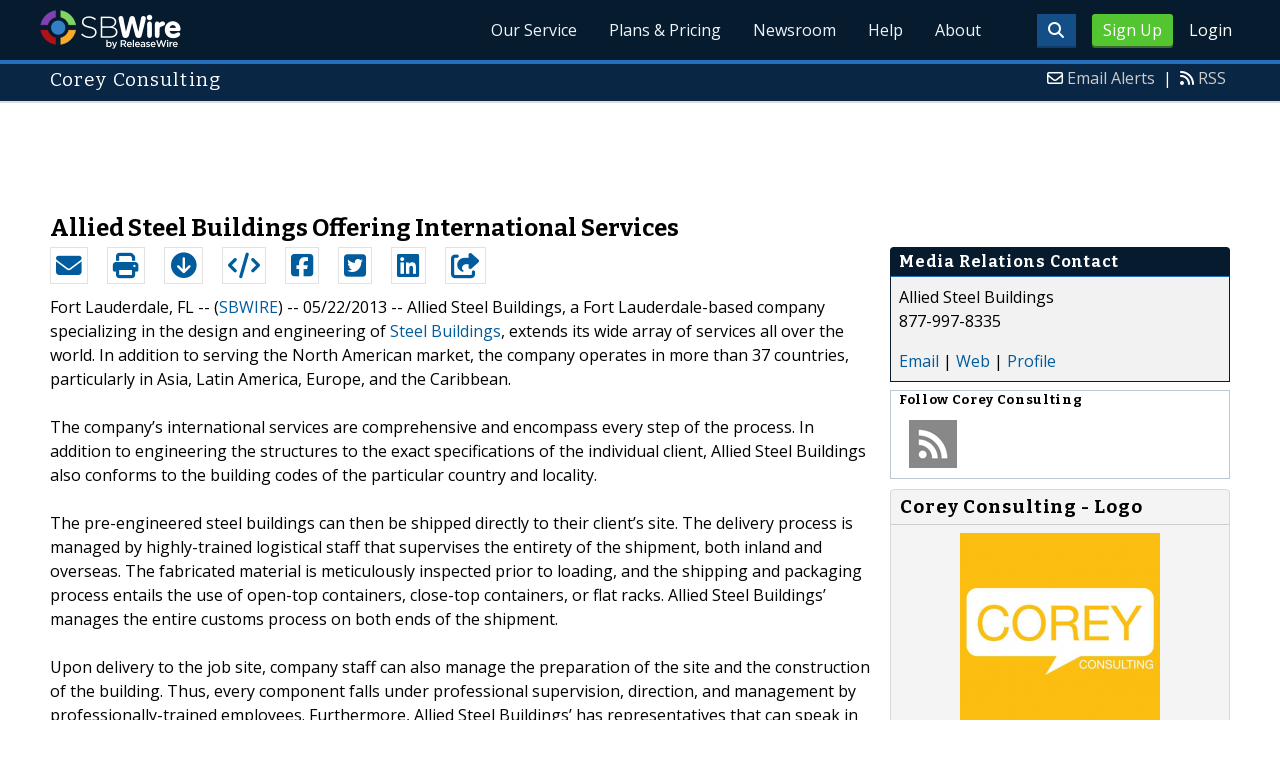

--- FILE ---
content_type: text/html; charset=utf-8
request_url: https://www.google.com/recaptcha/api2/aframe
body_size: 269
content:
<!DOCTYPE HTML><html><head><meta http-equiv="content-type" content="text/html; charset=UTF-8"></head><body><script nonce="Iq8N7yXkDlmW-XYZqiMdQA">/** Anti-fraud and anti-abuse applications only. See google.com/recaptcha */ try{var clients={'sodar':'https://pagead2.googlesyndication.com/pagead/sodar?'};window.addEventListener("message",function(a){try{if(a.source===window.parent){var b=JSON.parse(a.data);var c=clients[b['id']];if(c){var d=document.createElement('img');d.src=c+b['params']+'&rc='+(localStorage.getItem("rc::a")?sessionStorage.getItem("rc::b"):"");window.document.body.appendChild(d);sessionStorage.setItem("rc::e",parseInt(sessionStorage.getItem("rc::e")||0)+1);localStorage.setItem("rc::h",'1768973186802');}}}catch(b){}});window.parent.postMessage("_grecaptcha_ready", "*");}catch(b){}</script></body></html>